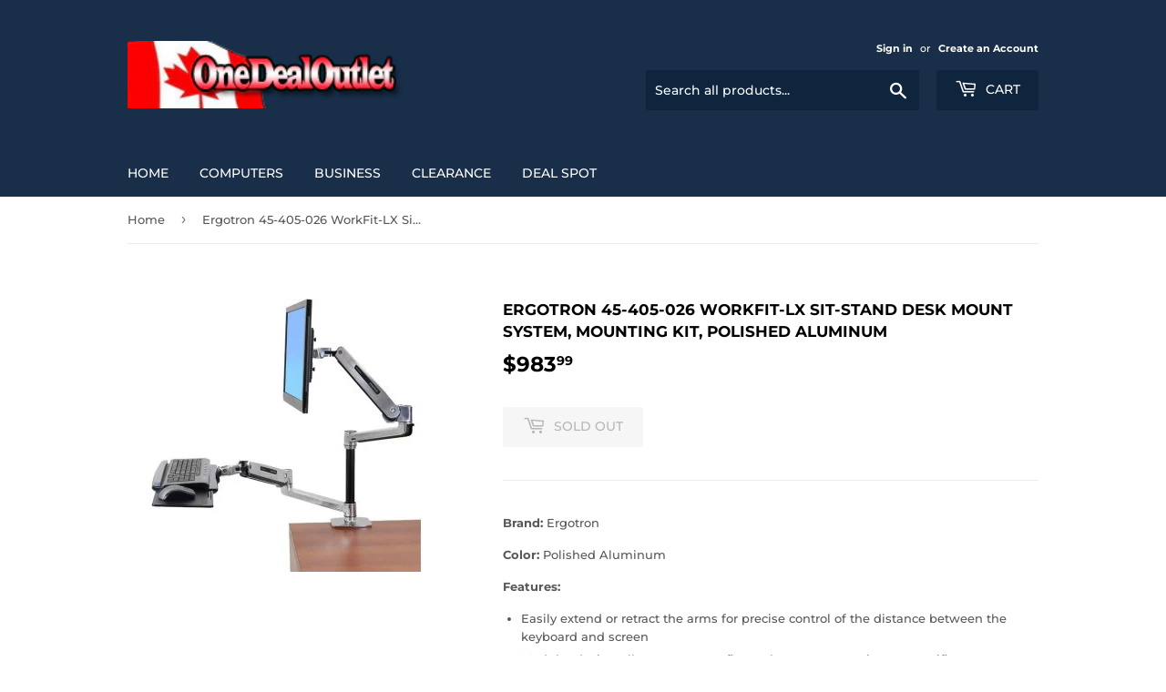

--- FILE ---
content_type: text/html; charset=utf-8
request_url: https://www.onedealoutlet.com/products/ergotron-45-405-026-workfit-lx-sit-stand-desk-mount-system-mounting-kit-polished-aluminum
body_size: 15549
content:
<!doctype html>
<html class="no-touch no-js">
<head>
  <script>(function(H){H.className=H.className.replace(/\bno-js\b/,'js')})(document.documentElement)</script>
  <!-- Basic page needs ================================================== -->
  <meta charset="utf-8">
  <meta http-equiv="X-UA-Compatible" content="IE=edge,chrome=1">

  
  <link rel="shortcut icon" href="//www.onedealoutlet.com/cdn/shop/files/favicon_32x32.png?v=1613580530" type="image/png" />
  

  <!-- Title and description ================================================== -->
  <title>
  Ergotron 45-405-026 WorkFit-LX Sit-Stand Desk Mount System, Mounting K &ndash; OneDealOutlet Featured Deals
  </title>

  
    <meta name="description" content="Brand: ErgotronColor: Polished AluminumFeatures: Easily extend or retract the arms for precise control of the distance between the keyboard and screen Modular design allows you to configure the system to suit your specific requirements Compact footprint - fits in tight spaces including corner desks Focal distance is ea">
  

  <!-- Product meta ================================================== -->
  <!-- /snippets/social-meta-tags.liquid -->




<meta property="og:site_name" content="OneDealOutlet Featured Deals">
<meta property="og:url" content="https://www.onedealoutlet.com/products/ergotron-45-405-026-workfit-lx-sit-stand-desk-mount-system-mounting-kit-polished-aluminum">
<meta property="og:title" content="Ergotron 45-405-026 WorkFit-LX Sit-Stand Desk Mount System, Mounting Kit, Polished Aluminum">
<meta property="og:type" content="product">
<meta property="og:description" content="Brand: ErgotronColor: Polished AluminumFeatures: Easily extend or retract the arms for precise control of the distance between the keyboard and screen Modular design allows you to configure the system to suit your specific requirements Compact footprint - fits in tight spaces including corner desks Focal distance is ea">

  <meta property="og:price:amount" content="983.99">
  <meta property="og:price:currency" content="CAD">

<meta property="og:image" content="http://www.onedealoutlet.com/cdn/shop/products/31zwfMchwIL_1200x1200.jpg?v=1571964067">
<meta property="og:image:secure_url" content="https://www.onedealoutlet.com/cdn/shop/products/31zwfMchwIL_1200x1200.jpg?v=1571964067">


<meta name="twitter:card" content="summary_large_image">
<meta name="twitter:title" content="Ergotron 45-405-026 WorkFit-LX Sit-Stand Desk Mount System, Mounting Kit, Polished Aluminum">
<meta name="twitter:description" content="Brand: ErgotronColor: Polished AluminumFeatures: Easily extend or retract the arms for precise control of the distance between the keyboard and screen Modular design allows you to configure the system to suit your specific requirements Compact footprint - fits in tight spaces including corner desks Focal distance is ea">


  <!-- Helpers ================================================== -->
  <link rel="canonical" href="https://www.onedealoutlet.com/products/ergotron-45-405-026-workfit-lx-sit-stand-desk-mount-system-mounting-kit-polished-aluminum">
  <meta name="viewport" content="width=device-width,initial-scale=1">

  <!-- CSS ================================================== -->
  <link href="//www.onedealoutlet.com/cdn/shop/t/3/assets/theme.scss.css?v=84135727758518597461767127103" rel="stylesheet" type="text/css" media="all" />

  <!-- Header hook for plugins ================================================== -->
  <script>window.performance && window.performance.mark && window.performance.mark('shopify.content_for_header.start');</script><meta id="shopify-digital-wallet" name="shopify-digital-wallet" content="/26550698037/digital_wallets/dialog">
<meta name="shopify-checkout-api-token" content="3d70c5b81b0c0ff5f8f5906dea493fca">
<meta id="in-context-paypal-metadata" data-shop-id="26550698037" data-venmo-supported="false" data-environment="production" data-locale="en_US" data-paypal-v4="true" data-currency="CAD">
<link rel="alternate" type="application/json+oembed" href="https://www.onedealoutlet.com/products/ergotron-45-405-026-workfit-lx-sit-stand-desk-mount-system-mounting-kit-polished-aluminum.oembed">
<script async="async" src="/checkouts/internal/preloads.js?locale=en-CA"></script>
<script id="shopify-features" type="application/json">{"accessToken":"3d70c5b81b0c0ff5f8f5906dea493fca","betas":["rich-media-storefront-analytics"],"domain":"www.onedealoutlet.com","predictiveSearch":true,"shopId":26550698037,"locale":"en"}</script>
<script>var Shopify = Shopify || {};
Shopify.shop = "bte-computer.myshopify.com";
Shopify.locale = "en";
Shopify.currency = {"active":"CAD","rate":"1.0"};
Shopify.country = "CA";
Shopify.theme = {"name":"Copy of Supply","id":78988410982,"schema_name":"Supply","schema_version":"8.9.0","theme_store_id":679,"role":"main"};
Shopify.theme.handle = "null";
Shopify.theme.style = {"id":null,"handle":null};
Shopify.cdnHost = "www.onedealoutlet.com/cdn";
Shopify.routes = Shopify.routes || {};
Shopify.routes.root = "/";</script>
<script type="module">!function(o){(o.Shopify=o.Shopify||{}).modules=!0}(window);</script>
<script>!function(o){function n(){var o=[];function n(){o.push(Array.prototype.slice.apply(arguments))}return n.q=o,n}var t=o.Shopify=o.Shopify||{};t.loadFeatures=n(),t.autoloadFeatures=n()}(window);</script>
<script id="shop-js-analytics" type="application/json">{"pageType":"product"}</script>
<script defer="defer" async type="module" src="//www.onedealoutlet.com/cdn/shopifycloud/shop-js/modules/v2/client.init-shop-cart-sync_C5BV16lS.en.esm.js"></script>
<script defer="defer" async type="module" src="//www.onedealoutlet.com/cdn/shopifycloud/shop-js/modules/v2/chunk.common_CygWptCX.esm.js"></script>
<script type="module">
  await import("//www.onedealoutlet.com/cdn/shopifycloud/shop-js/modules/v2/client.init-shop-cart-sync_C5BV16lS.en.esm.js");
await import("//www.onedealoutlet.com/cdn/shopifycloud/shop-js/modules/v2/chunk.common_CygWptCX.esm.js");

  window.Shopify.SignInWithShop?.initShopCartSync?.({"fedCMEnabled":true,"windoidEnabled":true});

</script>
<script id="__st">var __st={"a":26550698037,"offset":-18000,"reqid":"b409fe51-4746-4617-96f4-305d72e880c5-1768762577","pageurl":"www.onedealoutlet.com\/products\/ergotron-45-405-026-workfit-lx-sit-stand-desk-mount-system-mounting-kit-polished-aluminum","u":"0b0848111e25","p":"product","rtyp":"product","rid":4119797465141};</script>
<script>window.ShopifyPaypalV4VisibilityTracking = true;</script>
<script id="captcha-bootstrap">!function(){'use strict';const t='contact',e='account',n='new_comment',o=[[t,t],['blogs',n],['comments',n],[t,'customer']],c=[[e,'customer_login'],[e,'guest_login'],[e,'recover_customer_password'],[e,'create_customer']],r=t=>t.map((([t,e])=>`form[action*='/${t}']:not([data-nocaptcha='true']) input[name='form_type'][value='${e}']`)).join(','),a=t=>()=>t?[...document.querySelectorAll(t)].map((t=>t.form)):[];function s(){const t=[...o],e=r(t);return a(e)}const i='password',u='form_key',d=['recaptcha-v3-token','g-recaptcha-response','h-captcha-response',i],f=()=>{try{return window.sessionStorage}catch{return}},m='__shopify_v',_=t=>t.elements[u];function p(t,e,n=!1){try{const o=window.sessionStorage,c=JSON.parse(o.getItem(e)),{data:r}=function(t){const{data:e,action:n}=t;return t[m]||n?{data:e,action:n}:{data:t,action:n}}(c);for(const[e,n]of Object.entries(r))t.elements[e]&&(t.elements[e].value=n);n&&o.removeItem(e)}catch(o){console.error('form repopulation failed',{error:o})}}const l='form_type',E='cptcha';function T(t){t.dataset[E]=!0}const w=window,h=w.document,L='Shopify',v='ce_forms',y='captcha';let A=!1;((t,e)=>{const n=(g='f06e6c50-85a8-45c8-87d0-21a2b65856fe',I='https://cdn.shopify.com/shopifycloud/storefront-forms-hcaptcha/ce_storefront_forms_captcha_hcaptcha.v1.5.2.iife.js',D={infoText:'Protected by hCaptcha',privacyText:'Privacy',termsText:'Terms'},(t,e,n)=>{const o=w[L][v],c=o.bindForm;if(c)return c(t,g,e,D).then(n);var r;o.q.push([[t,g,e,D],n]),r=I,A||(h.body.append(Object.assign(h.createElement('script'),{id:'captcha-provider',async:!0,src:r})),A=!0)});var g,I,D;w[L]=w[L]||{},w[L][v]=w[L][v]||{},w[L][v].q=[],w[L][y]=w[L][y]||{},w[L][y].protect=function(t,e){n(t,void 0,e),T(t)},Object.freeze(w[L][y]),function(t,e,n,w,h,L){const[v,y,A,g]=function(t,e,n){const i=e?o:[],u=t?c:[],d=[...i,...u],f=r(d),m=r(i),_=r(d.filter((([t,e])=>n.includes(e))));return[a(f),a(m),a(_),s()]}(w,h,L),I=t=>{const e=t.target;return e instanceof HTMLFormElement?e:e&&e.form},D=t=>v().includes(t);t.addEventListener('submit',(t=>{const e=I(t);if(!e)return;const n=D(e)&&!e.dataset.hcaptchaBound&&!e.dataset.recaptchaBound,o=_(e),c=g().includes(e)&&(!o||!o.value);(n||c)&&t.preventDefault(),c&&!n&&(function(t){try{if(!f())return;!function(t){const e=f();if(!e)return;const n=_(t);if(!n)return;const o=n.value;o&&e.removeItem(o)}(t);const e=Array.from(Array(32),(()=>Math.random().toString(36)[2])).join('');!function(t,e){_(t)||t.append(Object.assign(document.createElement('input'),{type:'hidden',name:u})),t.elements[u].value=e}(t,e),function(t,e){const n=f();if(!n)return;const o=[...t.querySelectorAll(`input[type='${i}']`)].map((({name:t})=>t)),c=[...d,...o],r={};for(const[a,s]of new FormData(t).entries())c.includes(a)||(r[a]=s);n.setItem(e,JSON.stringify({[m]:1,action:t.action,data:r}))}(t,e)}catch(e){console.error('failed to persist form',e)}}(e),e.submit())}));const S=(t,e)=>{t&&!t.dataset[E]&&(n(t,e.some((e=>e===t))),T(t))};for(const o of['focusin','change'])t.addEventListener(o,(t=>{const e=I(t);D(e)&&S(e,y())}));const B=e.get('form_key'),M=e.get(l),P=B&&M;t.addEventListener('DOMContentLoaded',(()=>{const t=y();if(P)for(const e of t)e.elements[l].value===M&&p(e,B);[...new Set([...A(),...v().filter((t=>'true'===t.dataset.shopifyCaptcha))])].forEach((e=>S(e,t)))}))}(h,new URLSearchParams(w.location.search),n,t,e,['guest_login'])})(!0,!0)}();</script>
<script integrity="sha256-4kQ18oKyAcykRKYeNunJcIwy7WH5gtpwJnB7kiuLZ1E=" data-source-attribution="shopify.loadfeatures" defer="defer" src="//www.onedealoutlet.com/cdn/shopifycloud/storefront/assets/storefront/load_feature-a0a9edcb.js" crossorigin="anonymous"></script>
<script data-source-attribution="shopify.dynamic_checkout.dynamic.init">var Shopify=Shopify||{};Shopify.PaymentButton=Shopify.PaymentButton||{isStorefrontPortableWallets:!0,init:function(){window.Shopify.PaymentButton.init=function(){};var t=document.createElement("script");t.src="https://www.onedealoutlet.com/cdn/shopifycloud/portable-wallets/latest/portable-wallets.en.js",t.type="module",document.head.appendChild(t)}};
</script>
<script data-source-attribution="shopify.dynamic_checkout.buyer_consent">
  function portableWalletsHideBuyerConsent(e){var t=document.getElementById("shopify-buyer-consent"),n=document.getElementById("shopify-subscription-policy-button");t&&n&&(t.classList.add("hidden"),t.setAttribute("aria-hidden","true"),n.removeEventListener("click",e))}function portableWalletsShowBuyerConsent(e){var t=document.getElementById("shopify-buyer-consent"),n=document.getElementById("shopify-subscription-policy-button");t&&n&&(t.classList.remove("hidden"),t.removeAttribute("aria-hidden"),n.addEventListener("click",e))}window.Shopify?.PaymentButton&&(window.Shopify.PaymentButton.hideBuyerConsent=portableWalletsHideBuyerConsent,window.Shopify.PaymentButton.showBuyerConsent=portableWalletsShowBuyerConsent);
</script>
<script>
  function portableWalletsCleanup(e){e&&e.src&&console.error("Failed to load portable wallets script "+e.src);var t=document.querySelectorAll("shopify-accelerated-checkout .shopify-payment-button__skeleton, shopify-accelerated-checkout-cart .wallet-cart-button__skeleton"),e=document.getElementById("shopify-buyer-consent");for(let e=0;e<t.length;e++)t[e].remove();e&&e.remove()}function portableWalletsNotLoadedAsModule(e){e instanceof ErrorEvent&&"string"==typeof e.message&&e.message.includes("import.meta")&&"string"==typeof e.filename&&e.filename.includes("portable-wallets")&&(window.removeEventListener("error",portableWalletsNotLoadedAsModule),window.Shopify.PaymentButton.failedToLoad=e,"loading"===document.readyState?document.addEventListener("DOMContentLoaded",window.Shopify.PaymentButton.init):window.Shopify.PaymentButton.init())}window.addEventListener("error",portableWalletsNotLoadedAsModule);
</script>

<script type="module" src="https://www.onedealoutlet.com/cdn/shopifycloud/portable-wallets/latest/portable-wallets.en.js" onError="portableWalletsCleanup(this)" crossorigin="anonymous"></script>
<script nomodule>
  document.addEventListener("DOMContentLoaded", portableWalletsCleanup);
</script>

<link id="shopify-accelerated-checkout-styles" rel="stylesheet" media="screen" href="https://www.onedealoutlet.com/cdn/shopifycloud/portable-wallets/latest/accelerated-checkout-backwards-compat.css" crossorigin="anonymous">
<style id="shopify-accelerated-checkout-cart">
        #shopify-buyer-consent {
  margin-top: 1em;
  display: inline-block;
  width: 100%;
}

#shopify-buyer-consent.hidden {
  display: none;
}

#shopify-subscription-policy-button {
  background: none;
  border: none;
  padding: 0;
  text-decoration: underline;
  font-size: inherit;
  cursor: pointer;
}

#shopify-subscription-policy-button::before {
  box-shadow: none;
}

      </style>

<script>window.performance && window.performance.mark && window.performance.mark('shopify.content_for_header.end');</script>

  
  

  <script src="//www.onedealoutlet.com/cdn/shop/t/3/assets/jquery-2.2.3.min.js?v=58211863146907186831573856873" type="text/javascript"></script>

  <script src="//www.onedealoutlet.com/cdn/shop/t/3/assets/lazysizes.min.js?v=8147953233334221341573856874" async="async"></script>
  <script src="//www.onedealoutlet.com/cdn/shop/t/3/assets/vendor.js?v=106177282645720727331573856878" defer="defer"></script>
  <script src="//www.onedealoutlet.com/cdn/shop/t/3/assets/theme.js?v=5708990254891265761573856884" defer="defer"></script>


<link href="https://monorail-edge.shopifysvc.com" rel="dns-prefetch">
<script>(function(){if ("sendBeacon" in navigator && "performance" in window) {try {var session_token_from_headers = performance.getEntriesByType('navigation')[0].serverTiming.find(x => x.name == '_s').description;} catch {var session_token_from_headers = undefined;}var session_cookie_matches = document.cookie.match(/_shopify_s=([^;]*)/);var session_token_from_cookie = session_cookie_matches && session_cookie_matches.length === 2 ? session_cookie_matches[1] : "";var session_token = session_token_from_headers || session_token_from_cookie || "";function handle_abandonment_event(e) {var entries = performance.getEntries().filter(function(entry) {return /monorail-edge.shopifysvc.com/.test(entry.name);});if (!window.abandonment_tracked && entries.length === 0) {window.abandonment_tracked = true;var currentMs = Date.now();var navigation_start = performance.timing.navigationStart;var payload = {shop_id: 26550698037,url: window.location.href,navigation_start,duration: currentMs - navigation_start,session_token,page_type: "product"};window.navigator.sendBeacon("https://monorail-edge.shopifysvc.com/v1/produce", JSON.stringify({schema_id: "online_store_buyer_site_abandonment/1.1",payload: payload,metadata: {event_created_at_ms: currentMs,event_sent_at_ms: currentMs}}));}}window.addEventListener('pagehide', handle_abandonment_event);}}());</script>
<script id="web-pixels-manager-setup">(function e(e,d,r,n,o){if(void 0===o&&(o={}),!Boolean(null===(a=null===(i=window.Shopify)||void 0===i?void 0:i.analytics)||void 0===a?void 0:a.replayQueue)){var i,a;window.Shopify=window.Shopify||{};var t=window.Shopify;t.analytics=t.analytics||{};var s=t.analytics;s.replayQueue=[],s.publish=function(e,d,r){return s.replayQueue.push([e,d,r]),!0};try{self.performance.mark("wpm:start")}catch(e){}var l=function(){var e={modern:/Edge?\/(1{2}[4-9]|1[2-9]\d|[2-9]\d{2}|\d{4,})\.\d+(\.\d+|)|Firefox\/(1{2}[4-9]|1[2-9]\d|[2-9]\d{2}|\d{4,})\.\d+(\.\d+|)|Chrom(ium|e)\/(9{2}|\d{3,})\.\d+(\.\d+|)|(Maci|X1{2}).+ Version\/(15\.\d+|(1[6-9]|[2-9]\d|\d{3,})\.\d+)([,.]\d+|)( \(\w+\)|)( Mobile\/\w+|) Safari\/|Chrome.+OPR\/(9{2}|\d{3,})\.\d+\.\d+|(CPU[ +]OS|iPhone[ +]OS|CPU[ +]iPhone|CPU IPhone OS|CPU iPad OS)[ +]+(15[._]\d+|(1[6-9]|[2-9]\d|\d{3,})[._]\d+)([._]\d+|)|Android:?[ /-](13[3-9]|1[4-9]\d|[2-9]\d{2}|\d{4,})(\.\d+|)(\.\d+|)|Android.+Firefox\/(13[5-9]|1[4-9]\d|[2-9]\d{2}|\d{4,})\.\d+(\.\d+|)|Android.+Chrom(ium|e)\/(13[3-9]|1[4-9]\d|[2-9]\d{2}|\d{4,})\.\d+(\.\d+|)|SamsungBrowser\/([2-9]\d|\d{3,})\.\d+/,legacy:/Edge?\/(1[6-9]|[2-9]\d|\d{3,})\.\d+(\.\d+|)|Firefox\/(5[4-9]|[6-9]\d|\d{3,})\.\d+(\.\d+|)|Chrom(ium|e)\/(5[1-9]|[6-9]\d|\d{3,})\.\d+(\.\d+|)([\d.]+$|.*Safari\/(?![\d.]+ Edge\/[\d.]+$))|(Maci|X1{2}).+ Version\/(10\.\d+|(1[1-9]|[2-9]\d|\d{3,})\.\d+)([,.]\d+|)( \(\w+\)|)( Mobile\/\w+|) Safari\/|Chrome.+OPR\/(3[89]|[4-9]\d|\d{3,})\.\d+\.\d+|(CPU[ +]OS|iPhone[ +]OS|CPU[ +]iPhone|CPU IPhone OS|CPU iPad OS)[ +]+(10[._]\d+|(1[1-9]|[2-9]\d|\d{3,})[._]\d+)([._]\d+|)|Android:?[ /-](13[3-9]|1[4-9]\d|[2-9]\d{2}|\d{4,})(\.\d+|)(\.\d+|)|Mobile Safari.+OPR\/([89]\d|\d{3,})\.\d+\.\d+|Android.+Firefox\/(13[5-9]|1[4-9]\d|[2-9]\d{2}|\d{4,})\.\d+(\.\d+|)|Android.+Chrom(ium|e)\/(13[3-9]|1[4-9]\d|[2-9]\d{2}|\d{4,})\.\d+(\.\d+|)|Android.+(UC? ?Browser|UCWEB|U3)[ /]?(15\.([5-9]|\d{2,})|(1[6-9]|[2-9]\d|\d{3,})\.\d+)\.\d+|SamsungBrowser\/(5\.\d+|([6-9]|\d{2,})\.\d+)|Android.+MQ{2}Browser\/(14(\.(9|\d{2,})|)|(1[5-9]|[2-9]\d|\d{3,})(\.\d+|))(\.\d+|)|K[Aa][Ii]OS\/(3\.\d+|([4-9]|\d{2,})\.\d+)(\.\d+|)/},d=e.modern,r=e.legacy,n=navigator.userAgent;return n.match(d)?"modern":n.match(r)?"legacy":"unknown"}(),u="modern"===l?"modern":"legacy",c=(null!=n?n:{modern:"",legacy:""})[u],f=function(e){return[e.baseUrl,"/wpm","/b",e.hashVersion,"modern"===e.buildTarget?"m":"l",".js"].join("")}({baseUrl:d,hashVersion:r,buildTarget:u}),m=function(e){var d=e.version,r=e.bundleTarget,n=e.surface,o=e.pageUrl,i=e.monorailEndpoint;return{emit:function(e){var a=e.status,t=e.errorMsg,s=(new Date).getTime(),l=JSON.stringify({metadata:{event_sent_at_ms:s},events:[{schema_id:"web_pixels_manager_load/3.1",payload:{version:d,bundle_target:r,page_url:o,status:a,surface:n,error_msg:t},metadata:{event_created_at_ms:s}}]});if(!i)return console&&console.warn&&console.warn("[Web Pixels Manager] No Monorail endpoint provided, skipping logging."),!1;try{return self.navigator.sendBeacon.bind(self.navigator)(i,l)}catch(e){}var u=new XMLHttpRequest;try{return u.open("POST",i,!0),u.setRequestHeader("Content-Type","text/plain"),u.send(l),!0}catch(e){return console&&console.warn&&console.warn("[Web Pixels Manager] Got an unhandled error while logging to Monorail."),!1}}}}({version:r,bundleTarget:l,surface:e.surface,pageUrl:self.location.href,monorailEndpoint:e.monorailEndpoint});try{o.browserTarget=l,function(e){var d=e.src,r=e.async,n=void 0===r||r,o=e.onload,i=e.onerror,a=e.sri,t=e.scriptDataAttributes,s=void 0===t?{}:t,l=document.createElement("script"),u=document.querySelector("head"),c=document.querySelector("body");if(l.async=n,l.src=d,a&&(l.integrity=a,l.crossOrigin="anonymous"),s)for(var f in s)if(Object.prototype.hasOwnProperty.call(s,f))try{l.dataset[f]=s[f]}catch(e){}if(o&&l.addEventListener("load",o),i&&l.addEventListener("error",i),u)u.appendChild(l);else{if(!c)throw new Error("Did not find a head or body element to append the script");c.appendChild(l)}}({src:f,async:!0,onload:function(){if(!function(){var e,d;return Boolean(null===(d=null===(e=window.Shopify)||void 0===e?void 0:e.analytics)||void 0===d?void 0:d.initialized)}()){var d=window.webPixelsManager.init(e)||void 0;if(d){var r=window.Shopify.analytics;r.replayQueue.forEach((function(e){var r=e[0],n=e[1],o=e[2];d.publishCustomEvent(r,n,o)})),r.replayQueue=[],r.publish=d.publishCustomEvent,r.visitor=d.visitor,r.initialized=!0}}},onerror:function(){return m.emit({status:"failed",errorMsg:"".concat(f," has failed to load")})},sri:function(e){var d=/^sha384-[A-Za-z0-9+/=]+$/;return"string"==typeof e&&d.test(e)}(c)?c:"",scriptDataAttributes:o}),m.emit({status:"loading"})}catch(e){m.emit({status:"failed",errorMsg:(null==e?void 0:e.message)||"Unknown error"})}}})({shopId: 26550698037,storefrontBaseUrl: "https://www.onedealoutlet.com",extensionsBaseUrl: "https://extensions.shopifycdn.com/cdn/shopifycloud/web-pixels-manager",monorailEndpoint: "https://monorail-edge.shopifysvc.com/unstable/produce_batch",surface: "storefront-renderer",enabledBetaFlags: ["2dca8a86"],webPixelsConfigList: [{"id":"shopify-app-pixel","configuration":"{}","eventPayloadVersion":"v1","runtimeContext":"STRICT","scriptVersion":"0450","apiClientId":"shopify-pixel","type":"APP","privacyPurposes":["ANALYTICS","MARKETING"]},{"id":"shopify-custom-pixel","eventPayloadVersion":"v1","runtimeContext":"LAX","scriptVersion":"0450","apiClientId":"shopify-pixel","type":"CUSTOM","privacyPurposes":["ANALYTICS","MARKETING"]}],isMerchantRequest: false,initData: {"shop":{"name":"OneDealOutlet Featured Deals","paymentSettings":{"currencyCode":"CAD"},"myshopifyDomain":"bte-computer.myshopify.com","countryCode":"CA","storefrontUrl":"https:\/\/www.onedealoutlet.com"},"customer":null,"cart":null,"checkout":null,"productVariants":[{"price":{"amount":983.99,"currencyCode":"CAD"},"product":{"title":"Ergotron 45-405-026 WorkFit-LX Sit-Stand Desk Mount System, Mounting Kit, Polished Aluminum","vendor":"Ergotron","id":"4119797465141","untranslatedTitle":"Ergotron 45-405-026 WorkFit-LX Sit-Stand Desk Mount System, Mounting Kit, Polished Aluminum","url":"\/products\/ergotron-45-405-026-workfit-lx-sit-stand-desk-mount-system-mounting-kit-polished-aluminum","type":"Furniture"},"id":"30221933117493","image":{"src":"\/\/www.onedealoutlet.com\/cdn\/shop\/products\/31zwfMchwIL.jpg?v=1571964067"},"sku":"SYN-5279247","title":"Default Title","untranslatedTitle":"Default Title"}],"purchasingCompany":null},},"https://www.onedealoutlet.com/cdn","fcfee988w5aeb613cpc8e4bc33m6693e112",{"modern":"","legacy":""},{"shopId":"26550698037","storefrontBaseUrl":"https:\/\/www.onedealoutlet.com","extensionBaseUrl":"https:\/\/extensions.shopifycdn.com\/cdn\/shopifycloud\/web-pixels-manager","surface":"storefront-renderer","enabledBetaFlags":"[\"2dca8a86\"]","isMerchantRequest":"false","hashVersion":"fcfee988w5aeb613cpc8e4bc33m6693e112","publish":"custom","events":"[[\"page_viewed\",{}],[\"product_viewed\",{\"productVariant\":{\"price\":{\"amount\":983.99,\"currencyCode\":\"CAD\"},\"product\":{\"title\":\"Ergotron 45-405-026 WorkFit-LX Sit-Stand Desk Mount System, Mounting Kit, Polished Aluminum\",\"vendor\":\"Ergotron\",\"id\":\"4119797465141\",\"untranslatedTitle\":\"Ergotron 45-405-026 WorkFit-LX Sit-Stand Desk Mount System, Mounting Kit, Polished Aluminum\",\"url\":\"\/products\/ergotron-45-405-026-workfit-lx-sit-stand-desk-mount-system-mounting-kit-polished-aluminum\",\"type\":\"Furniture\"},\"id\":\"30221933117493\",\"image\":{\"src\":\"\/\/www.onedealoutlet.com\/cdn\/shop\/products\/31zwfMchwIL.jpg?v=1571964067\"},\"sku\":\"SYN-5279247\",\"title\":\"Default Title\",\"untranslatedTitle\":\"Default Title\"}}]]"});</script><script>
  window.ShopifyAnalytics = window.ShopifyAnalytics || {};
  window.ShopifyAnalytics.meta = window.ShopifyAnalytics.meta || {};
  window.ShopifyAnalytics.meta.currency = 'CAD';
  var meta = {"product":{"id":4119797465141,"gid":"gid:\/\/shopify\/Product\/4119797465141","vendor":"Ergotron","type":"Furniture","handle":"ergotron-45-405-026-workfit-lx-sit-stand-desk-mount-system-mounting-kit-polished-aluminum","variants":[{"id":30221933117493,"price":98399,"name":"Ergotron 45-405-026 WorkFit-LX Sit-Stand Desk Mount System, Mounting Kit, Polished Aluminum","public_title":null,"sku":"SYN-5279247"}],"remote":false},"page":{"pageType":"product","resourceType":"product","resourceId":4119797465141,"requestId":"b409fe51-4746-4617-96f4-305d72e880c5-1768762577"}};
  for (var attr in meta) {
    window.ShopifyAnalytics.meta[attr] = meta[attr];
  }
</script>
<script class="analytics">
  (function () {
    var customDocumentWrite = function(content) {
      var jquery = null;

      if (window.jQuery) {
        jquery = window.jQuery;
      } else if (window.Checkout && window.Checkout.$) {
        jquery = window.Checkout.$;
      }

      if (jquery) {
        jquery('body').append(content);
      }
    };

    var hasLoggedConversion = function(token) {
      if (token) {
        return document.cookie.indexOf('loggedConversion=' + token) !== -1;
      }
      return false;
    }

    var setCookieIfConversion = function(token) {
      if (token) {
        var twoMonthsFromNow = new Date(Date.now());
        twoMonthsFromNow.setMonth(twoMonthsFromNow.getMonth() + 2);

        document.cookie = 'loggedConversion=' + token + '; expires=' + twoMonthsFromNow;
      }
    }

    var trekkie = window.ShopifyAnalytics.lib = window.trekkie = window.trekkie || [];
    if (trekkie.integrations) {
      return;
    }
    trekkie.methods = [
      'identify',
      'page',
      'ready',
      'track',
      'trackForm',
      'trackLink'
    ];
    trekkie.factory = function(method) {
      return function() {
        var args = Array.prototype.slice.call(arguments);
        args.unshift(method);
        trekkie.push(args);
        return trekkie;
      };
    };
    for (var i = 0; i < trekkie.methods.length; i++) {
      var key = trekkie.methods[i];
      trekkie[key] = trekkie.factory(key);
    }
    trekkie.load = function(config) {
      trekkie.config = config || {};
      trekkie.config.initialDocumentCookie = document.cookie;
      var first = document.getElementsByTagName('script')[0];
      var script = document.createElement('script');
      script.type = 'text/javascript';
      script.onerror = function(e) {
        var scriptFallback = document.createElement('script');
        scriptFallback.type = 'text/javascript';
        scriptFallback.onerror = function(error) {
                var Monorail = {
      produce: function produce(monorailDomain, schemaId, payload) {
        var currentMs = new Date().getTime();
        var event = {
          schema_id: schemaId,
          payload: payload,
          metadata: {
            event_created_at_ms: currentMs,
            event_sent_at_ms: currentMs
          }
        };
        return Monorail.sendRequest("https://" + monorailDomain + "/v1/produce", JSON.stringify(event));
      },
      sendRequest: function sendRequest(endpointUrl, payload) {
        // Try the sendBeacon API
        if (window && window.navigator && typeof window.navigator.sendBeacon === 'function' && typeof window.Blob === 'function' && !Monorail.isIos12()) {
          var blobData = new window.Blob([payload], {
            type: 'text/plain'
          });

          if (window.navigator.sendBeacon(endpointUrl, blobData)) {
            return true;
          } // sendBeacon was not successful

        } // XHR beacon

        var xhr = new XMLHttpRequest();

        try {
          xhr.open('POST', endpointUrl);
          xhr.setRequestHeader('Content-Type', 'text/plain');
          xhr.send(payload);
        } catch (e) {
          console.log(e);
        }

        return false;
      },
      isIos12: function isIos12() {
        return window.navigator.userAgent.lastIndexOf('iPhone; CPU iPhone OS 12_') !== -1 || window.navigator.userAgent.lastIndexOf('iPad; CPU OS 12_') !== -1;
      }
    };
    Monorail.produce('monorail-edge.shopifysvc.com',
      'trekkie_storefront_load_errors/1.1',
      {shop_id: 26550698037,
      theme_id: 78988410982,
      app_name: "storefront",
      context_url: window.location.href,
      source_url: "//www.onedealoutlet.com/cdn/s/trekkie.storefront.cd680fe47e6c39ca5d5df5f0a32d569bc48c0f27.min.js"});

        };
        scriptFallback.async = true;
        scriptFallback.src = '//www.onedealoutlet.com/cdn/s/trekkie.storefront.cd680fe47e6c39ca5d5df5f0a32d569bc48c0f27.min.js';
        first.parentNode.insertBefore(scriptFallback, first);
      };
      script.async = true;
      script.src = '//www.onedealoutlet.com/cdn/s/trekkie.storefront.cd680fe47e6c39ca5d5df5f0a32d569bc48c0f27.min.js';
      first.parentNode.insertBefore(script, first);
    };
    trekkie.load(
      {"Trekkie":{"appName":"storefront","development":false,"defaultAttributes":{"shopId":26550698037,"isMerchantRequest":null,"themeId":78988410982,"themeCityHash":"3268325549560167350","contentLanguage":"en","currency":"CAD","eventMetadataId":"8cd66559-4638-42af-aa2a-69eda4d64a08"},"isServerSideCookieWritingEnabled":true,"monorailRegion":"shop_domain","enabledBetaFlags":["65f19447"]},"Session Attribution":{},"S2S":{"facebookCapiEnabled":false,"source":"trekkie-storefront-renderer","apiClientId":580111}}
    );

    var loaded = false;
    trekkie.ready(function() {
      if (loaded) return;
      loaded = true;

      window.ShopifyAnalytics.lib = window.trekkie;

      var originalDocumentWrite = document.write;
      document.write = customDocumentWrite;
      try { window.ShopifyAnalytics.merchantGoogleAnalytics.call(this); } catch(error) {};
      document.write = originalDocumentWrite;

      window.ShopifyAnalytics.lib.page(null,{"pageType":"product","resourceType":"product","resourceId":4119797465141,"requestId":"b409fe51-4746-4617-96f4-305d72e880c5-1768762577","shopifyEmitted":true});

      var match = window.location.pathname.match(/checkouts\/(.+)\/(thank_you|post_purchase)/)
      var token = match? match[1]: undefined;
      if (!hasLoggedConversion(token)) {
        setCookieIfConversion(token);
        window.ShopifyAnalytics.lib.track("Viewed Product",{"currency":"CAD","variantId":30221933117493,"productId":4119797465141,"productGid":"gid:\/\/shopify\/Product\/4119797465141","name":"Ergotron 45-405-026 WorkFit-LX Sit-Stand Desk Mount System, Mounting Kit, Polished Aluminum","price":"983.99","sku":"SYN-5279247","brand":"Ergotron","variant":null,"category":"Furniture","nonInteraction":true,"remote":false},undefined,undefined,{"shopifyEmitted":true});
      window.ShopifyAnalytics.lib.track("monorail:\/\/trekkie_storefront_viewed_product\/1.1",{"currency":"CAD","variantId":30221933117493,"productId":4119797465141,"productGid":"gid:\/\/shopify\/Product\/4119797465141","name":"Ergotron 45-405-026 WorkFit-LX Sit-Stand Desk Mount System, Mounting Kit, Polished Aluminum","price":"983.99","sku":"SYN-5279247","brand":"Ergotron","variant":null,"category":"Furniture","nonInteraction":true,"remote":false,"referer":"https:\/\/www.onedealoutlet.com\/products\/ergotron-45-405-026-workfit-lx-sit-stand-desk-mount-system-mounting-kit-polished-aluminum"});
      }
    });


        var eventsListenerScript = document.createElement('script');
        eventsListenerScript.async = true;
        eventsListenerScript.src = "//www.onedealoutlet.com/cdn/shopifycloud/storefront/assets/shop_events_listener-3da45d37.js";
        document.getElementsByTagName('head')[0].appendChild(eventsListenerScript);

})();</script>
<script
  defer
  src="https://www.onedealoutlet.com/cdn/shopifycloud/perf-kit/shopify-perf-kit-3.0.4.min.js"
  data-application="storefront-renderer"
  data-shop-id="26550698037"
  data-render-region="gcp-us-central1"
  data-page-type="product"
  data-theme-instance-id="78988410982"
  data-theme-name="Supply"
  data-theme-version="8.9.0"
  data-monorail-region="shop_domain"
  data-resource-timing-sampling-rate="10"
  data-shs="true"
  data-shs-beacon="true"
  data-shs-export-with-fetch="true"
  data-shs-logs-sample-rate="1"
  data-shs-beacon-endpoint="https://www.onedealoutlet.com/api/collect"
></script>
</head>

<body id="ergotron-45-405-026-workfit-lx-sit-stand-desk-mount-system-mounting-k" class="template-product">

  <div id="shopify-section-header" class="shopify-section header-section"><header class="site-header" role="banner" data-section-id="header" data-section-type="header-section">
  <div class="wrapper">

    <div class="grid--full">
      <div class="grid-item large--one-half">
        
          <div class="h1 header-logo" itemscope itemtype="http://schema.org/Organization">
        
          
          

          <a href="/" itemprop="url">
            <div class="lazyload__image-wrapper no-js header-logo__image" style="max-width:305px;">
              <div style="padding-top:24.200913242009133%;">
                <img class="lazyload js"
                  data-src="//www.onedealoutlet.com/cdn/shop/files/onedealoutlet-cad_{width}x.png?v=1613578272"
                  data-widths="[180, 360, 540, 720, 900, 1080, 1296, 1512, 1728, 2048]"
                  data-aspectratio="4.132075471698113"
                  data-sizes="auto"
                  alt="OneDealOutlet Featured Deals"
                  style="width:305px;">
              </div>
            </div>
            <noscript>
              
              <img src="//www.onedealoutlet.com/cdn/shop/files/onedealoutlet-cad_305x.png?v=1613578272"
                srcset="//www.onedealoutlet.com/cdn/shop/files/onedealoutlet-cad_305x.png?v=1613578272 1x, //www.onedealoutlet.com/cdn/shop/files/onedealoutlet-cad_305x@2x.png?v=1613578272 2x"
                alt="OneDealOutlet Featured Deals"
                itemprop="logo"
                style="max-width:305px;">
            </noscript>
          </a>
          
        
          </div>
        
      </div>

      <div class="grid-item large--one-half text-center large--text-right">
        
          <div class="site-header--text-links">
            

            
              <span class="site-header--meta-links medium-down--hide">
                
                  <a href="/account/login" id="customer_login_link">Sign in</a>
                  <span class="site-header--spacer">or</span>
                  <a href="/account/register" id="customer_register_link">Create an Account</a>
                
              </span>
            
          </div>

          <br class="medium-down--hide">
        

        <form action="/search" method="get" class="search-bar" role="search">
  <input type="hidden" name="type" value="product">
  <input type="hidden" name="options[unavailable_products]" value="show">
  <input type="search" name="q" value="" placeholder="Search all products..." aria-label="Search all products...">
  <button type="submit" class="search-bar--submit icon-fallback-text">
    <span class="icon icon-search" aria-hidden="true"></span>
    <span class="fallback-text">Search</span>
  </button>
</form>


        <a href="/cart" class="header-cart-btn cart-toggle">
          <span class="icon icon-cart"></span>
          Cart <span class="cart-count cart-badge--desktop hidden-count">0</span>
        </a>
      </div>
    </div>

  </div>
</header>

<div id="mobileNavBar">
  <div class="display-table-cell">
    <button class="menu-toggle mobileNavBar-link" aria-controls="navBar" aria-expanded="false"><span class="icon icon-hamburger" aria-hidden="true"></span>Menu</button>
  </div>
  <div class="display-table-cell">
    <a href="/cart" class="cart-toggle mobileNavBar-link">
      <span class="icon icon-cart"></span>
      Cart <span class="cart-count hidden-count">0</span>
    </a>
  </div>
</div>

<nav class="nav-bar" id="navBar" role="navigation">
  <div class="wrapper">
    <form action="/search" method="get" class="search-bar" role="search">
  <input type="hidden" name="type" value="product">
  <input type="hidden" name="options[unavailable_products]" value="show">
  <input type="search" name="q" value="" placeholder="Search all products..." aria-label="Search all products...">
  <button type="submit" class="search-bar--submit icon-fallback-text">
    <span class="icon icon-search" aria-hidden="true"></span>
    <span class="fallback-text">Search</span>
  </button>
</form>

    <ul class="mobile-nav" id="MobileNav">
  
  
    
      <li>
        <a
          href="/"
          class="mobile-nav--link"
          data-meganav-type="child"
          >
            Home
        </a>
      </li>
    
  
    
      <li>
        <a
          href="/collections/data-storage"
          class="mobile-nav--link"
          data-meganav-type="child"
          >
            Computers
        </a>
      </li>
    
  
    
      <li>
        <a
          href="/collections/office-product"
          class="mobile-nav--link"
          data-meganav-type="child"
          >
            Business
        </a>
      </li>
    
  
    
      <li>
        <a
          href="/collections/open"
          class="mobile-nav--link"
          data-meganav-type="child"
          >
            Clearance
        </a>
      </li>
    
  
    
      <li>
        <a
          href="/collections/deal-spot"
          class="mobile-nav--link"
          data-meganav-type="child"
          >
            Deal Spot
        </a>
      </li>
    
  

  
    
      <li class="customer-navlink large--hide"><a href="/account/login" id="customer_login_link">Sign in</a></li>
      <li class="customer-navlink large--hide"><a href="/account/register" id="customer_register_link">Create an Account</a></li>
    
  
</ul>

    <ul class="site-nav" id="AccessibleNav">
  
  
    
      <li>
        <a
          href="/"
          class="site-nav--link"
          data-meganav-type="child"
          >
            Home
        </a>
      </li>
    
  
    
      <li>
        <a
          href="/collections/data-storage"
          class="site-nav--link"
          data-meganav-type="child"
          >
            Computers
        </a>
      </li>
    
  
    
      <li>
        <a
          href="/collections/office-product"
          class="site-nav--link"
          data-meganav-type="child"
          >
            Business
        </a>
      </li>
    
  
    
      <li>
        <a
          href="/collections/open"
          class="site-nav--link"
          data-meganav-type="child"
          >
            Clearance
        </a>
      </li>
    
  
    
      <li>
        <a
          href="/collections/deal-spot"
          class="site-nav--link"
          data-meganav-type="child"
          >
            Deal Spot
        </a>
      </li>
    
  

  
    
      <li class="customer-navlink large--hide"><a href="/account/login" id="customer_login_link">Sign in</a></li>
      <li class="customer-navlink large--hide"><a href="/account/register" id="customer_register_link">Create an Account</a></li>
    
  
</ul>

  </div>
</nav>




</div>

  <main class="wrapper main-content" role="main">

    

<div id="shopify-section-product-template" class="shopify-section product-template-section"><div id="ProductSection" data-section-id="product-template" data-section-type="product-template" data-zoom-toggle="zoom-in" data-zoom-enabled="false" data-related-enabled="" data-social-sharing="" data-show-compare-at-price="false" data-stock="false" data-incoming-transfer="false" data-ajax-cart-method="modal">





<nav class="breadcrumb" role="navigation" aria-label="breadcrumbs">
  <a href="/" title="Back to the frontpage">Home</a>

  

    
    <span class="divider" aria-hidden="true">&rsaquo;</span>
    <span class="breadcrumb--truncate">Ergotron 45-405-026 WorkFit-LX Sit-Stand Desk Mount System, Mounting Kit, Polished Aluminum</span>

  
</nav>








  <style>
    .selector-wrapper select, .product-variants select {
      margin-bottom: 13px;
    }
  </style>


<div class="grid" itemscope itemtype="http://schema.org/Product">
  <meta itemprop="url" content="https://www.onedealoutlet.com/products/ergotron-45-405-026-workfit-lx-sit-stand-desk-mount-system-mounting-kit-polished-aluminum">
  <meta itemprop="image" content="//www.onedealoutlet.com/cdn/shop/products/31zwfMchwIL_grande.jpg?v=1571964067">

  <div class="grid-item large--two-fifths">
    <div class="grid">
      <div class="grid-item large--eleven-twelfths text-center">
        <div class="product-photo-container" id="productPhotoContainer-product-template">
          
          
<div id="productPhotoWrapper-product-template-12773990301749" class="lazyload__image-wrapper" data-image-id="12773990301749" style="max-width: 300px">
              <div class="no-js product__image-wrapper" style="padding-top:100.0%;">
                <img id=""
                  
                  src="//www.onedealoutlet.com/cdn/shop/products/31zwfMchwIL_300x300.jpg?v=1571964067"
                  
                  class="lazyload no-js lazypreload"
                  data-src="//www.onedealoutlet.com/cdn/shop/products/31zwfMchwIL_{width}x.jpg?v=1571964067"
                  data-widths="[180, 360, 540, 720, 900, 1080, 1296, 1512, 1728, 2048]"
                  data-aspectratio="1.0"
                  data-sizes="auto"
                  alt="Ergotron 45-405-026 WorkFit-LX Sit-Stand Desk Mount System, Mounting Kit, Polished Aluminum"
                  >
              </div>
            </div>
            
              <noscript>
                <img src="//www.onedealoutlet.com/cdn/shop/products/31zwfMchwIL_580x.jpg?v=1571964067"
                  srcset="//www.onedealoutlet.com/cdn/shop/products/31zwfMchwIL_580x.jpg?v=1571964067 1x, //www.onedealoutlet.com/cdn/shop/products/31zwfMchwIL_580x@2x.jpg?v=1571964067 2x"
                  alt="Ergotron 45-405-026 WorkFit-LX Sit-Stand Desk Mount System, Mounting Kit, Polished Aluminum" style="opacity:1;">
              </noscript>
            
          
        </div>

        

      </div>
    </div>
  </div>

  <div class="grid-item large--three-fifths">

    <h1 class="h2" itemprop="name">Ergotron 45-405-026 WorkFit-LX Sit-Stand Desk Mount System, Mounting Kit, Polished Aluminum</h1>

    
    

    
    

    <div itemprop="offers" itemscope itemtype="http://schema.org/Offer">

      

      <meta itemprop="priceCurrency" content="CAD">
      <meta itemprop="price" content="983.99">

      <ul class="inline-list product-meta">
        <li>
          <span id="productPrice-product-template" class="h1">
            





<small aria-hidden="true">$983<sup>99</sup></small>
<span class="visually-hidden">$983.99</span>

          </span>
          <div class="product-price-unit " data-unit-price-container>
  <span class="visually-hidden">Unit price</span><span data-unit-price></span><span aria-hidden="true">/</span><span class="visually-hidden">&nbsp;per&nbsp;</span><span data-unit-price-base-unit><span></span></span>
</div>

        </li>
        
        
      </ul><hr id="variantBreak" class="hr--clear hr--small">

      <link itemprop="availability" href="http://schema.org/OutOfStock">

      
<form method="post" action="/cart/add" id="addToCartForm-product-template" accept-charset="UTF-8" class="addToCartForm addToCartForm--payment-button
" enctype="multipart/form-data" data-product-form=""><input type="hidden" name="form_type" value="product" /><input type="hidden" name="utf8" value="✓" />
        <select name="id" id="productSelect-product-template" class="product-variants product-variants-product-template">
          
            
              <option disabled="disabled">
                Default Title - Sold Out
              </option>
            
          
        </select>

        

        

        

        <div class="payment-buttons payment-buttons--small">
          <button type="submit" name="add" id="addToCart-product-template" class="btn btn--add-to-cart btn--secondary-accent">
            <span class="icon icon-cart"></span>
            <span id="addToCartText-product-template">Add to Cart</span>
          </button>

          
            <div data-shopify="payment-button" class="shopify-payment-button"> <shopify-accelerated-checkout recommended="{&quot;supports_subs&quot;:false,&quot;supports_def_opts&quot;:false,&quot;name&quot;:&quot;paypal&quot;,&quot;wallet_params&quot;:{&quot;shopId&quot;:26550698037,&quot;countryCode&quot;:&quot;CA&quot;,&quot;merchantName&quot;:&quot;OneDealOutlet Featured Deals&quot;,&quot;phoneRequired&quot;:true,&quot;companyRequired&quot;:false,&quot;shippingType&quot;:&quot;shipping&quot;,&quot;shopifyPaymentsEnabled&quot;:false,&quot;hasManagedSellingPlanState&quot;:null,&quot;requiresBillingAgreement&quot;:false,&quot;merchantId&quot;:&quot;ZY338EKCQDKTQ&quot;,&quot;sdkUrl&quot;:&quot;https://www.paypal.com/sdk/js?components=buttons\u0026commit=false\u0026currency=CAD\u0026locale=en_US\u0026client-id=AfUEYT7nO4BwZQERn9Vym5TbHAG08ptiKa9gm8OARBYgoqiAJIjllRjeIMI4g294KAH1JdTnkzubt1fr\u0026merchant-id=ZY338EKCQDKTQ\u0026intent=authorize&quot;}}" fallback="{&quot;supports_subs&quot;:true,&quot;supports_def_opts&quot;:true,&quot;name&quot;:&quot;buy_it_now&quot;,&quot;wallet_params&quot;:{}}" access-token="3d70c5b81b0c0ff5f8f5906dea493fca" buyer-country="CA" buyer-locale="en" buyer-currency="CAD" variant-params="[{&quot;id&quot;:30221933117493,&quot;requiresShipping&quot;:true}]" shop-id="26550698037" enabled-flags="[&quot;ae0f5bf6&quot;]" disabled > <div class="shopify-payment-button__button" role="button" disabled aria-hidden="true" style="background-color: transparent; border: none"> <div class="shopify-payment-button__skeleton">&nbsp;</div> </div> <div class="shopify-payment-button__more-options shopify-payment-button__skeleton" role="button" disabled aria-hidden="true">&nbsp;</div> </shopify-accelerated-checkout> <small id="shopify-buyer-consent" class="hidden" aria-hidden="true" data-consent-type="subscription"> This item is a recurring or deferred purchase. By continuing, I agree to the <span id="shopify-subscription-policy-button">cancellation policy</span> and authorize you to charge my payment method at the prices, frequency and dates listed on this page until my order is fulfilled or I cancel, if permitted. </small> </div>
          
        </div>
      <input type="hidden" name="product-id" value="4119797465141" /><input type="hidden" name="section-id" value="product-template" /></form>

      <hr class="product-template-hr">
    </div>

    <div class="product-description rte" itemprop="description">
      <p itemprop="brand"><b>Brand:</b> Ergotron</p><p><b>Color:</b> Polished Aluminum</p><p><b>Features:</b> </p><ul>
<li>Easily extend or retract the arms for precise control of the distance between the keyboard and screen</li>
<li>Modular design allows you to configure the system to suit your specific requirements</li>
<li>Compact footprint - fits in tight spaces including corner desks</li>
<li>Focal distance is easily changed, making it well suited for use with larger monitors</li>
<li>Cable management Features route cables under the arms, out of the way</li>
</ul><p><b>Platform:</b> Not Machine Specific</p><p><b>Publisher:</b> Ergotron</p><p><b>Details:</b> The modular and flexible design of the work fit-lx fits most any space while providing personalized ergonomic positioning. This stand-up desk system enables complete control of focal distance and the position of the keyboard relative to the monitor screen. The LX offers unparalleled range of motion, easily accommodating a user's sitting or standing posture. Features include 20 inches (51 cm) of height adjustment and 62 inches (157 cm) of side-to-side movement.</p><p><b>UPC:</b> 698833042955</p><p><b>EAN:</b> 698833042955</p><p><b>Package Dimensions:</b> 23.1 x 19.6 x 10.4 inches</p><p itemprop="mpn"><b>MPN:</b> 45-405-026</p><p itemprop="sku"><b>SKU:</b> SYN-5279247</p><p itemprop="priceValidUntil"><b>PriceValidUntil:</b>Stock Last</p>
    </div>

    
      



<div class="social-sharing is-normal" data-permalink="https://www.onedealoutlet.com/products/ergotron-45-405-026-workfit-lx-sit-stand-desk-mount-system-mounting-kit-polished-aluminum">

  
    <a target="_blank" href="//www.facebook.com/sharer.php?u=https://www.onedealoutlet.com/products/ergotron-45-405-026-workfit-lx-sit-stand-desk-mount-system-mounting-kit-polished-aluminum" class="share-facebook" title="Share on Facebook">
      <span class="icon icon-facebook" aria-hidden="true"></span>
      <span class="share-title" aria-hidden="true">Share</span>
      <span class="visually-hidden">Share on Facebook</span>
    </a>
  

  
    <a target="_blank" href="//twitter.com/share?text=Ergotron%2045-405-026%20WorkFit-LX%20Sit-Stand%20Desk%20Mount%20System,%20Mounting%20Kit,%20Polished%20Aluminum&amp;url=https://www.onedealoutlet.com/products/ergotron-45-405-026-workfit-lx-sit-stand-desk-mount-system-mounting-kit-polished-aluminum&amp;source=webclient" class="share-twitter" title="Tweet on Twitter">
      <span class="icon icon-twitter" aria-hidden="true"></span>
      <span class="share-title" aria-hidden="true">Tweet</span>
      <span class="visually-hidden">Tweet on Twitter</span>
    </a>
  

  

    
      <a target="_blank" href="//pinterest.com/pin/create/button/?url=https://www.onedealoutlet.com/products/ergotron-45-405-026-workfit-lx-sit-stand-desk-mount-system-mounting-kit-polished-aluminum&amp;media=http://www.onedealoutlet.com/cdn/shop/products/31zwfMchwIL_1024x1024.jpg?v=1571964067&amp;description=Ergotron%2045-405-026%20WorkFit-LX%20Sit-Stand%20Desk%20Mount%20System,%20Mounting%20Kit,%20Polished%20Aluminum" class="share-pinterest" title="Pin on Pinterest">
        <span class="icon icon-pinterest" aria-hidden="true"></span>
        <span class="share-title" aria-hidden="true">Pin it</span>
        <span class="visually-hidden">Pin on Pinterest</span>
      </a>
    

  

</div>

    

  </div>
</div>






  <script type="application/json" id="ProductJson-product-template">
    {"id":4119797465141,"title":"Ergotron 45-405-026 WorkFit-LX Sit-Stand Desk Mount System, Mounting Kit, Polished Aluminum","handle":"ergotron-45-405-026-workfit-lx-sit-stand-desk-mount-system-mounting-kit-polished-aluminum","description":"\u003cp itemprop=\"brand\"\u003e\u003cb\u003eBrand:\u003c\/b\u003e Ergotron\u003c\/p\u003e\u003cp\u003e\u003cb\u003eColor:\u003c\/b\u003e Polished Aluminum\u003c\/p\u003e\u003cp\u003e\u003cb\u003eFeatures:\u003c\/b\u003e \u003c\/p\u003e\u003cul\u003e\n\u003cli\u003eEasily extend or retract the arms for precise control of the distance between the keyboard and screen\u003c\/li\u003e\n\u003cli\u003eModular design allows you to configure the system to suit your specific requirements\u003c\/li\u003e\n\u003cli\u003eCompact footprint - fits in tight spaces including corner desks\u003c\/li\u003e\n\u003cli\u003eFocal distance is easily changed, making it well suited for use with larger monitors\u003c\/li\u003e\n\u003cli\u003eCable management Features route cables under the arms, out of the way\u003c\/li\u003e\n\u003c\/ul\u003e\u003cp\u003e\u003cb\u003ePlatform:\u003c\/b\u003e Not Machine Specific\u003c\/p\u003e\u003cp\u003e\u003cb\u003ePublisher:\u003c\/b\u003e Ergotron\u003c\/p\u003e\u003cp\u003e\u003cb\u003eDetails:\u003c\/b\u003e The modular and flexible design of the work fit-lx fits most any space while providing personalized ergonomic positioning. This stand-up desk system enables complete control of focal distance and the position of the keyboard relative to the monitor screen. The LX offers unparalleled range of motion, easily accommodating a user's sitting or standing posture. Features include 20 inches (51 cm) of height adjustment and 62 inches (157 cm) of side-to-side movement.\u003c\/p\u003e\u003cp\u003e\u003cb\u003eUPC:\u003c\/b\u003e 698833042955\u003c\/p\u003e\u003cp\u003e\u003cb\u003eEAN:\u003c\/b\u003e 698833042955\u003c\/p\u003e\u003cp\u003e\u003cb\u003ePackage Dimensions:\u003c\/b\u003e 23.1 x 19.6 x 10.4 inches\u003c\/p\u003e\u003cp itemprop=\"mpn\"\u003e\u003cb\u003eMPN:\u003c\/b\u003e 45-405-026\u003c\/p\u003e\u003cp itemprop=\"sku\"\u003e\u003cb\u003eSKU:\u003c\/b\u003e SYN-5279247\u003c\/p\u003e\u003cp itemprop=\"priceValidUntil\"\u003e\u003cb\u003ePriceValidUntil:\u003c\/b\u003eStock Last\u003c\/p\u003e","published_at":"2019-09-24T11:42:57-04:00","created_at":"2019-09-24T11:42:58-04:00","vendor":"Ergotron","type":"Furniture","tags":["Desk Accessories \u0026 Workspace Organizers","Ergotron","Furniture","Monitor Arms \u0026 Stands","Not Machine Specific","Office \u0026 School Supplies","Office Products","Platforms","Polished Aluminum","Stands \u0026 Shelves"],"price":98399,"price_min":98399,"price_max":98399,"available":false,"price_varies":false,"compare_at_price":71273,"compare_at_price_min":71273,"compare_at_price_max":71273,"compare_at_price_varies":false,"variants":[{"id":30221933117493,"title":"Default Title","option1":"Default Title","option2":null,"option3":null,"sku":"SYN-5279247","requires_shipping":true,"taxable":true,"featured_image":null,"available":false,"name":"Ergotron 45-405-026 WorkFit-LX Sit-Stand Desk Mount System, Mounting Kit, Polished Aluminum","public_title":null,"options":["Default Title"],"price":98399,"weight":15785,"compare_at_price":71273,"inventory_management":"shopify","barcode":"698833042955","requires_selling_plan":false,"selling_plan_allocations":[]}],"images":["\/\/www.onedealoutlet.com\/cdn\/shop\/products\/31zwfMchwIL.jpg?v=1571964067"],"featured_image":"\/\/www.onedealoutlet.com\/cdn\/shop\/products\/31zwfMchwIL.jpg?v=1571964067","options":["Title"],"media":[{"alt":null,"id":1781484191797,"position":1,"preview_image":{"aspect_ratio":1.0,"height":300,"width":300,"src":"\/\/www.onedealoutlet.com\/cdn\/shop\/products\/31zwfMchwIL.jpg?v=1571964067"},"aspect_ratio":1.0,"height":300,"media_type":"image","src":"\/\/www.onedealoutlet.com\/cdn\/shop\/products\/31zwfMchwIL.jpg?v=1571964067","width":300}],"requires_selling_plan":false,"selling_plan_groups":[],"content":"\u003cp itemprop=\"brand\"\u003e\u003cb\u003eBrand:\u003c\/b\u003e Ergotron\u003c\/p\u003e\u003cp\u003e\u003cb\u003eColor:\u003c\/b\u003e Polished Aluminum\u003c\/p\u003e\u003cp\u003e\u003cb\u003eFeatures:\u003c\/b\u003e \u003c\/p\u003e\u003cul\u003e\n\u003cli\u003eEasily extend or retract the arms for precise control of the distance between the keyboard and screen\u003c\/li\u003e\n\u003cli\u003eModular design allows you to configure the system to suit your specific requirements\u003c\/li\u003e\n\u003cli\u003eCompact footprint - fits in tight spaces including corner desks\u003c\/li\u003e\n\u003cli\u003eFocal distance is easily changed, making it well suited for use with larger monitors\u003c\/li\u003e\n\u003cli\u003eCable management Features route cables under the arms, out of the way\u003c\/li\u003e\n\u003c\/ul\u003e\u003cp\u003e\u003cb\u003ePlatform:\u003c\/b\u003e Not Machine Specific\u003c\/p\u003e\u003cp\u003e\u003cb\u003ePublisher:\u003c\/b\u003e Ergotron\u003c\/p\u003e\u003cp\u003e\u003cb\u003eDetails:\u003c\/b\u003e The modular and flexible design of the work fit-lx fits most any space while providing personalized ergonomic positioning. This stand-up desk system enables complete control of focal distance and the position of the keyboard relative to the monitor screen. The LX offers unparalleled range of motion, easily accommodating a user's sitting or standing posture. Features include 20 inches (51 cm) of height adjustment and 62 inches (157 cm) of side-to-side movement.\u003c\/p\u003e\u003cp\u003e\u003cb\u003eUPC:\u003c\/b\u003e 698833042955\u003c\/p\u003e\u003cp\u003e\u003cb\u003eEAN:\u003c\/b\u003e 698833042955\u003c\/p\u003e\u003cp\u003e\u003cb\u003ePackage Dimensions:\u003c\/b\u003e 23.1 x 19.6 x 10.4 inches\u003c\/p\u003e\u003cp itemprop=\"mpn\"\u003e\u003cb\u003eMPN:\u003c\/b\u003e 45-405-026\u003c\/p\u003e\u003cp itemprop=\"sku\"\u003e\u003cb\u003eSKU:\u003c\/b\u003e SYN-5279247\u003c\/p\u003e\u003cp itemprop=\"priceValidUntil\"\u003e\u003cb\u003ePriceValidUntil:\u003c\/b\u003eStock Last\u003c\/p\u003e"}
  </script>
  

</div>




</div>

  </main>

  <div id="shopify-section-footer" class="shopify-section footer-section">

<footer class="site-footer small--text-center" role="contentinfo">
  <div class="wrapper">

    <div class="grid">

    

      


    <div class="grid-item small--one-whole two-twelfths">
      
        <h3>Quick links</h3>
      

      
        <ul>
          
            <li><a href="/blogs/news/about-us">About Us</a></li>
          
            <li><a href="/blogs/news/order-tracking">Track an Order</a></li>
          
            <li><a href="/blogs/news/return-and-warranty-policies">Return and Warranty Policies</a></li>
          
            <li><a href="/blogs/news/testimonials">Testimonials</a></li>
          
            <li><a href="/blogs/news/privacy-policy">Privacy Policy</a></li>
          
        </ul>

        
      </div>
    

      


    <div class="grid-item small--one-whole one-half">
      
        <h3>Get in touch</h3>
      

      

            
              <p>Tel: 905-480-9597<br/>Email: <a href="mailto:support@onedealoutlet.com" title="mailto:support@onedealoutlet.com">support@onedealoutlet.com</a></p>
            


        
      </div>
    

      


    <div class="grid-item small--one-whole one-third">
      
        <h3>Newsletter</h3>
      

      
          <div class="site-footer__newsletter-subtext">
            
              <p>Promotions, new products and sales. Directly to your inbox.</p>
            
          </div>
          <div class="form-vertical">
  <form method="post" action="/contact#contact_form" id="contact_form" accept-charset="UTF-8" class="contact-form"><input type="hidden" name="form_type" value="customer" /><input type="hidden" name="utf8" value="✓" />
    
    
      <input type="hidden" name="contact[tags]" value="newsletter">
      <div class="input-group">
        <label for="Email" class="visually-hidden">Email</label>
        <input type="email" value="" placeholder="Email Address" name="contact[email]" id="Email" class="input-group-field" aria-label="Email Address" autocorrect="off" autocapitalize="off">
        <span class="input-group-btn">
          <button type="submit" class="btn-secondary btn--small" name="commit" id="subscribe">Sign Up</button>
        </span>
      </div>
    
  </form>
</div>

        
      </div>
    

  </div>

  

    <div class="grid">
    
      
      </div>
      <hr class="hr--small">
      <div class="grid">
      <div class="grid-item large--two-fifths">
          <ul class="legal-links inline-list">
              <li>
                &copy; 2026 <a href="/" title="">OneDealOutlet Featured Deals</a>
              </li>
              <li>
                <a target="_blank" rel="nofollow" href="https://www.shopify.com?utm_campaign=poweredby&amp;utm_medium=shopify&amp;utm_source=onlinestore">Powered by Shopify</a>
              </li>
          </ul>
      </div><div class="grid-item large--three-fifths large--text-right">
            <span class="visually-hidden">Payment icons</span>
            <ul class="inline-list payment-icons"><li>
                  <svg class="icon" viewBox="0 0 38 24" xmlns="http://www.w3.org/2000/svg" width="38" height="24" role="img" aria-labelledby="pi-paypal"><title id="pi-paypal">PayPal</title><path opacity=".07" d="M35 0H3C1.3 0 0 1.3 0 3v18c0 1.7 1.4 3 3 3h32c1.7 0 3-1.3 3-3V3c0-1.7-1.4-3-3-3z"/><path fill="#fff" d="M35 1c1.1 0 2 .9 2 2v18c0 1.1-.9 2-2 2H3c-1.1 0-2-.9-2-2V3c0-1.1.9-2 2-2h32"/><path fill="#003087" d="M23.9 8.3c.2-1 0-1.7-.6-2.3-.6-.7-1.7-1-3.1-1h-4.1c-.3 0-.5.2-.6.5L14 15.6c0 .2.1.4.3.4H17l.4-3.4 1.8-2.2 4.7-2.1z"/><path fill="#3086C8" d="M23.9 8.3l-.2.2c-.5 2.8-2.2 3.8-4.6 3.8H18c-.3 0-.5.2-.6.5l-.6 3.9-.2 1c0 .2.1.4.3.4H19c.3 0 .5-.2.5-.4v-.1l.4-2.4v-.1c0-.2.3-.4.5-.4h.3c2.1 0 3.7-.8 4.1-3.2.2-1 .1-1.8-.4-2.4-.1-.5-.3-.7-.5-.8z"/><path fill="#012169" d="M23.3 8.1c-.1-.1-.2-.1-.3-.1-.1 0-.2 0-.3-.1-.3-.1-.7-.1-1.1-.1h-3c-.1 0-.2 0-.2.1-.2.1-.3.2-.3.4l-.7 4.4v.1c0-.3.3-.5.6-.5h1.3c2.5 0 4.1-1 4.6-3.8v-.2c-.1-.1-.3-.2-.5-.2h-.1z"/></svg>
                </li></ul>
          </div></div>

  </div>

</footer>




</div>

  <script>

  var moneyFormat = '${{amount}}';

  var theme = {
    strings:{
      product:{
        unavailable: "Unavailable",
        will_be_in_stock_after:"Will be in stock after [date]",
        only_left:"Only 1 left!",
        unitPrice: "Unit price",
        unitPriceSeparator: "per"
      },
      navigation:{
        more_link: "More"
      },
      map:{
        addressError: "Error looking up that address",
        addressNoResults: "No results for that address",
        addressQueryLimit: "You have exceeded the Google API usage limit. Consider upgrading to a \u003ca href=\"https:\/\/developers.google.com\/maps\/premium\/usage-limits\"\u003ePremium Plan\u003c\/a\u003e.",
        authError: "There was a problem authenticating your Google Maps API Key."
      }
    },
    settings:{
      cartType: "modal"
    }
  }
  </script>

  

    
  <script id="cartTemplate" type="text/template">
  
    <form action="{{ routes.cart_url }}" method="post" class="cart-form" novalidate>
      <div class="ajaxifyCart--products">
        {{#items}}
        <div class="ajaxifyCart--product">
          <div class="ajaxifyCart--row" data-line="{{line}}">
            <div class="grid">
              <div class="grid-item large--two-thirds">
                <div class="grid">
                  <div class="grid-item one-quarter">
                    <a href="{{url}}" class="ajaxCart--product-image"><img src="{{img}}" alt=""></a>
                  </div>
                  <div class="grid-item three-quarters">
                    <a href="{{url}}" class="h4">{{name}}</a>
                    <p>{{variation}}</p>
                  </div>
                </div>
              </div>
              <div class="grid-item large--one-third">
                <div class="grid">
                  <div class="grid-item one-third">
                    <div class="ajaxifyCart--qty">
                      <input type="text" name="updates[]" class="ajaxifyCart--num" value="{{itemQty}}" min="0" data-line="{{line}}" aria-label="quantity" pattern="[0-9]*">
                      <span class="ajaxifyCart--qty-adjuster ajaxifyCart--add" data-line="{{line}}" data-qty="{{itemAdd}}">+</span>
                      <span class="ajaxifyCart--qty-adjuster ajaxifyCart--minus" data-line="{{line}}" data-qty="{{itemMinus}}">-</span>
                    </div>
                  </div>
                  <div class="grid-item one-third text-center">
                    <p>{{price}}</p>
                  </div>
                  <div class="grid-item one-third text-right">
                    <p>
                      <small><a href="{{ routes.cart_change_url }}?line={{line}}&amp;quantity=0" class="ajaxifyCart--remove" data-line="{{line}}">Remove</a></small>
                    </p>
                  </div>
                </div>
              </div>
            </div>
          </div>
        </div>
        {{/items}}
      </div>
      <div class="ajaxifyCart--row text-right medium-down--text-center">
        <span class="h3">Subtotal {{totalPrice}}</span>
        <input type="submit" class="{{btnClass}}" name="checkout" value="Checkout">
      </div>
    </form>
  
  </script>
  <script id="drawerTemplate" type="text/template">
  
    <div id="ajaxifyDrawer" class="ajaxify-drawer">
      <div id="ajaxifyCart" class="ajaxifyCart--content {{wrapperClass}}" data-cart-url="/cart" data-cart-change-url="/cart/change"></div>
    </div>
    <div class="ajaxifyDrawer-caret"><span></span></div>
  
  </script>
  <script id="modalTemplate" type="text/template">
  
    <div id="ajaxifyModal" class="ajaxify-modal">
      <div id="ajaxifyCart" class="ajaxifyCart--content" data-cart-url="/cart" data-cart-change-url="/cart/change"></div>
    </div>
  
  </script>
  <script id="ajaxifyQty" type="text/template">
  
    <div class="ajaxifyCart--qty">
      <input type="text" class="ajaxifyCart--num" value="{{itemQty}}" data-id="{{key}}" min="0" data-line="{{line}}" aria-label="quantity" pattern="[0-9]*">
      <span class="ajaxifyCart--qty-adjuster ajaxifyCart--add" data-id="{{key}}" data-line="{{line}}" data-qty="{{itemAdd}}">+</span>
      <span class="ajaxifyCart--qty-adjuster ajaxifyCart--minus" data-id="{{key}}" data-line="{{line}}" data-qty="{{itemMinus}}">-</span>
    </div>
  
  </script>
  <script id="jsQty" type="text/template">
  
    <div class="js-qty">
      <input type="text" class="js--num" value="{{itemQty}}" min="1" data-id="{{key}}" aria-label="quantity" pattern="[0-9]*" name="{{inputName}}" id="{{inputId}}">
      <span class="js--qty-adjuster js--add" data-id="{{key}}" data-qty="{{itemAdd}}">+</span>
      <span class="js--qty-adjuster js--minus" data-id="{{key}}" data-qty="{{itemMinus}}">-</span>
    </div>
  
  </script>


  

  <ul hidden>
    <li id="a11y-refresh-page-message">choosing a selection results in a full page refresh</li>
  </ul>


</body>
</html>
